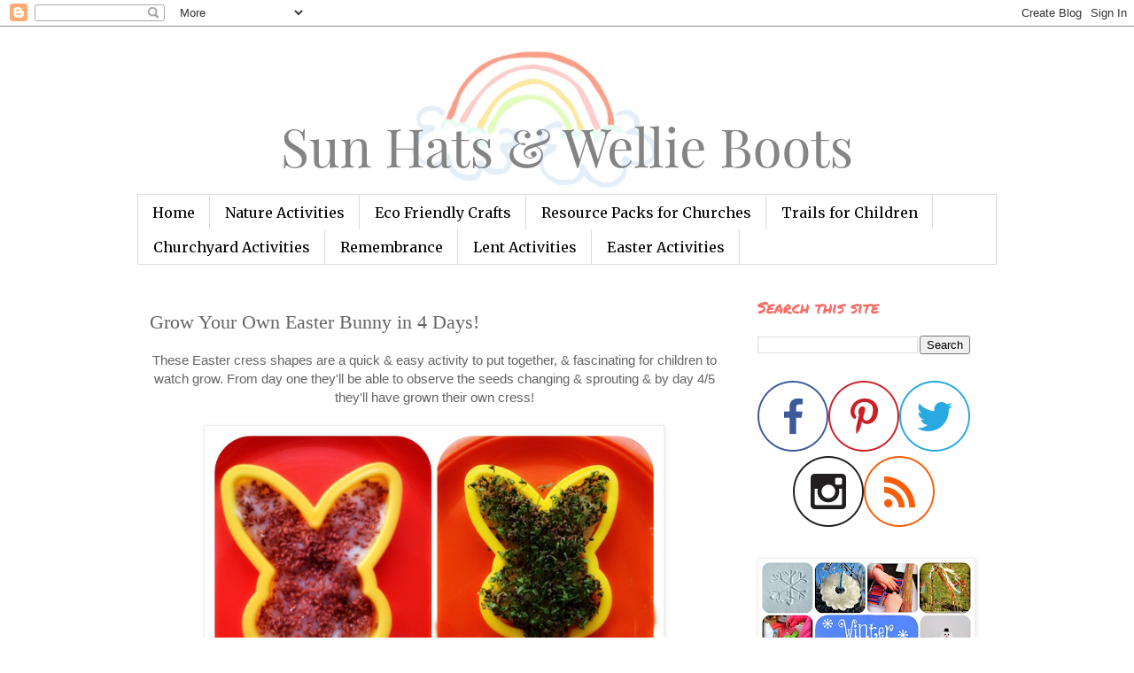

--- FILE ---
content_type: text/html; charset=UTF-8
request_url: https://www.sunhatsandwellieboots.com/2014/04/grow-your-own-easter-bunny-in-4-days.html
body_size: 14660
content:
<!DOCTYPE html>
<html class='v2' dir='ltr' lang='en-GB'>
<head>
<link href='https://www.blogger.com/static/v1/widgets/335934321-css_bundle_v2.css' rel='stylesheet' type='text/css'/>
<meta content='width=1100' name='viewport'/>
<meta content='text/html; charset=UTF-8' http-equiv='Content-Type'/>
<meta content='blogger' name='generator'/>
<link href='https://www.sunhatsandwellieboots.com/favicon.ico' rel='icon' type='image/x-icon'/>
<link href='https://www.sunhatsandwellieboots.com/2014/04/grow-your-own-easter-bunny-in-4-days.html' rel='canonical'/>
<link rel="alternate" type="application/atom+xml" title="Sun Hats &amp; Wellie Boots - Atom" href="https://www.sunhatsandwellieboots.com/feeds/posts/default" />
<link rel="alternate" type="application/rss+xml" title="Sun Hats &amp; Wellie Boots - RSS" href="https://www.sunhatsandwellieboots.com/feeds/posts/default?alt=rss" />
<link rel="service.post" type="application/atom+xml" title="Sun Hats &amp; Wellie Boots - Atom" href="https://www.blogger.com/feeds/6512944840881970239/posts/default" />

<link rel="alternate" type="application/atom+xml" title="Sun Hats &amp; Wellie Boots - Atom" href="https://www.sunhatsandwellieboots.com/feeds/6820657789761688290/comments/default" />
<!--Can't find substitution for tag [blog.ieCssRetrofitLinks]-->
<link href='https://blogger.googleusercontent.com/img/b/R29vZ2xl/AVvXsEjeEsp5Tz1lVndMeA81k7_91NRS-1nQrRvJVdSDNykPi8AM_vWPuRdjH6jr7ceoeirnwOe7O1YNrhGnAGHkjIQwHnsGbElOjTiiuL1jwAO8nGxsy-pMr4OYye8OUuwOfO8FL220tE7EuLEX/s1600/PicMonkey+Collagebunny.jpg' rel='image_src'/>
<meta content='https://www.sunhatsandwellieboots.com/2014/04/grow-your-own-easter-bunny-in-4-days.html' property='og:url'/>
<meta content='Grow Your Own Easter Bunny in 4 Days! ' property='og:title'/>
<meta content='Crafts and outdoor activities for kids and families' property='og:description'/>
<meta content='https://blogger.googleusercontent.com/img/b/R29vZ2xl/AVvXsEjeEsp5Tz1lVndMeA81k7_91NRS-1nQrRvJVdSDNykPi8AM_vWPuRdjH6jr7ceoeirnwOe7O1YNrhGnAGHkjIQwHnsGbElOjTiiuL1jwAO8nGxsy-pMr4OYye8OUuwOfO8FL220tE7EuLEX/w1200-h630-p-k-no-nu/PicMonkey+Collagebunny.jpg' property='og:image'/>
<title>Sun Hats &amp; Wellie Boots: Grow Your Own Easter Bunny in 4 Days! </title>
<style type='text/css'>@font-face{font-family:'Merriweather';font-style:normal;font-weight:400;font-stretch:100%;font-display:swap;src:url(//fonts.gstatic.com/s/merriweather/v33/u-4D0qyriQwlOrhSvowK_l5UcA6zuSYEqOzpPe3HOZJ5eX1WtLaQwmYiScCmDxhtNOKl8yDr3icaGV31CPDaYKfFQn0.woff2)format('woff2');unicode-range:U+0460-052F,U+1C80-1C8A,U+20B4,U+2DE0-2DFF,U+A640-A69F,U+FE2E-FE2F;}@font-face{font-family:'Merriweather';font-style:normal;font-weight:400;font-stretch:100%;font-display:swap;src:url(//fonts.gstatic.com/s/merriweather/v33/u-4D0qyriQwlOrhSvowK_l5UcA6zuSYEqOzpPe3HOZJ5eX1WtLaQwmYiScCmDxhtNOKl8yDr3icaEF31CPDaYKfFQn0.woff2)format('woff2');unicode-range:U+0301,U+0400-045F,U+0490-0491,U+04B0-04B1,U+2116;}@font-face{font-family:'Merriweather';font-style:normal;font-weight:400;font-stretch:100%;font-display:swap;src:url(//fonts.gstatic.com/s/merriweather/v33/u-4D0qyriQwlOrhSvowK_l5UcA6zuSYEqOzpPe3HOZJ5eX1WtLaQwmYiScCmDxhtNOKl8yDr3icaG131CPDaYKfFQn0.woff2)format('woff2');unicode-range:U+0102-0103,U+0110-0111,U+0128-0129,U+0168-0169,U+01A0-01A1,U+01AF-01B0,U+0300-0301,U+0303-0304,U+0308-0309,U+0323,U+0329,U+1EA0-1EF9,U+20AB;}@font-face{font-family:'Merriweather';font-style:normal;font-weight:400;font-stretch:100%;font-display:swap;src:url(//fonts.gstatic.com/s/merriweather/v33/u-4D0qyriQwlOrhSvowK_l5UcA6zuSYEqOzpPe3HOZJ5eX1WtLaQwmYiScCmDxhtNOKl8yDr3icaGl31CPDaYKfFQn0.woff2)format('woff2');unicode-range:U+0100-02BA,U+02BD-02C5,U+02C7-02CC,U+02CE-02D7,U+02DD-02FF,U+0304,U+0308,U+0329,U+1D00-1DBF,U+1E00-1E9F,U+1EF2-1EFF,U+2020,U+20A0-20AB,U+20AD-20C0,U+2113,U+2C60-2C7F,U+A720-A7FF;}@font-face{font-family:'Merriweather';font-style:normal;font-weight:400;font-stretch:100%;font-display:swap;src:url(//fonts.gstatic.com/s/merriweather/v33/u-4D0qyriQwlOrhSvowK_l5UcA6zuSYEqOzpPe3HOZJ5eX1WtLaQwmYiScCmDxhtNOKl8yDr3icaFF31CPDaYKfF.woff2)format('woff2');unicode-range:U+0000-00FF,U+0131,U+0152-0153,U+02BB-02BC,U+02C6,U+02DA,U+02DC,U+0304,U+0308,U+0329,U+2000-206F,U+20AC,U+2122,U+2191,U+2193,U+2212,U+2215,U+FEFF,U+FFFD;}@font-face{font-family:'Permanent Marker';font-style:normal;font-weight:400;font-display:swap;src:url(//fonts.gstatic.com/s/permanentmarker/v16/Fh4uPib9Iyv2ucM6pGQMWimMp004La2Cf5b6jlg.woff2)format('woff2');unicode-range:U+0000-00FF,U+0131,U+0152-0153,U+02BB-02BC,U+02C6,U+02DA,U+02DC,U+0304,U+0308,U+0329,U+2000-206F,U+20AC,U+2122,U+2191,U+2193,U+2212,U+2215,U+FEFF,U+FFFD;}</style>
<style id='page-skin-1' type='text/css'><!--
/*
-----------------------------------------------
Blogger Template Style
Name:     Simple
Designer: Blogger
URL:      www.blogger.com
----------------------------------------------- */
/* Content
----------------------------------------------- */
body {
font: normal normal 14px Verdana, Geneva, sans-serif;
color: #646464;
background: #ffffff none no-repeat scroll center center;
padding: 0 0 0 0;
}
html body .region-inner {
min-width: 0;
max-width: 100%;
width: auto;
}
h2 {
font-size: 22px;
}
a:link {
text-decoration:none;
color: #f86d67;
}
a:visited {
text-decoration:none;
color: #878787;
}
a:hover {
text-decoration:underline;
color: #ff3a31;
}
.body-fauxcolumn-outer .fauxcolumn-inner {
background: transparent none repeat scroll top left;
_background-image: none;
}
.body-fauxcolumn-outer .cap-top {
position: absolute;
z-index: 1;
height: 400px;
width: 100%;
}
.body-fauxcolumn-outer .cap-top .cap-left {
width: 100%;
background: transparent none repeat-x scroll top left;
_background-image: none;
}
.content-outer {
-moz-box-shadow: 0 0 0 rgba(0, 0, 0, .15);
-webkit-box-shadow: 0 0 0 rgba(0, 0, 0, .15);
-goog-ms-box-shadow: 0 0 0 #333333;
box-shadow: 0 0 0 rgba(0, 0, 0, .15);
margin-bottom: 1px;
}
.content-inner {
padding: 10px 40px;
}
.content-inner {
background-color: #ffffff;
}
/* Header
----------------------------------------------- */
.header-outer {
background: rgba(2147483647, 0, 2147483647, 0) none repeat-x scroll 0 -400px;
_background-image: none;
}
.Header h1 {
font: normal normal 40px 'Trebuchet MS',Trebuchet,Verdana,sans-serif;
color: #000000;
text-shadow: 0 0 0 rgba(0, 0, 0, .2);
}
.Header h1 a {
color: #000000;
}
.Header .description {
font-size: 18px;
color: #000000;
}
.header-inner .Header .titlewrapper {
padding: 22px 0;
}
.header-inner .Header .descriptionwrapper {
padding: 0 0;
}
/* Tabs
----------------------------------------------- */
.tabs-inner .section:first-child {
border-top: 0 solid #dcdcdc;
}
.tabs-inner .section:first-child ul {
margin-top: -1px;
border-top: 1px solid #dcdcdc;
border-left: 1px solid #dcdcdc;
border-right: 1px solid #dcdcdc;
}
.tabs-inner .widget ul {
background: rgba(2147483647, 0, 2147483647, 0) none repeat-x scroll 0 -800px;
_background-image: none;
border-bottom: 1px solid #dcdcdc;
margin-top: 0;
margin-left: -30px;
margin-right: -30px;
}
.tabs-inner .widget li a {
display: inline-block;
padding: .6em 1em;
font: normal normal 16px Merriweather;
color: #000000;
border-left: 1px solid #ffffff;
border-right: 1px solid #dcdcdc;
}
.tabs-inner .widget li:first-child a {
border-left: none;
}
.tabs-inner .widget li.selected a, .tabs-inner .widget li a:hover {
color: #f86d67;
background-color: #ededed;
text-decoration: none;
}
/* Columns
----------------------------------------------- */
.main-outer {
border-top: 0 solid rgba(2147483647, 0, 2147483647, 0);
}
.fauxcolumn-left-outer .fauxcolumn-inner {
border-right: 1px solid rgba(2147483647, 0, 2147483647, 0);
}
.fauxcolumn-right-outer .fauxcolumn-inner {
border-left: 1px solid rgba(2147483647, 0, 2147483647, 0);
}
/* Headings
----------------------------------------------- */
div.widget > h2,
div.widget h2.title {
margin: 0 0 1em 0;
font: normal normal 18px Permanent Marker;
color: #f86d67;
}
/* Widgets
----------------------------------------------- */
.widget .zippy {
color: #646464;
text-shadow: 2px 2px 1px rgba(0, 0, 0, .1);
}
.widget .popular-posts ul {
list-style: none;
}
/* Posts
----------------------------------------------- */
h2.date-header {
font: normal bold 11px Verdana, Geneva, sans-serif;
}
.date-header span {
background-color: #bababa;
color: #ffffff;
padding: 0.4em;
letter-spacing: 3px;
margin: inherit;
}
.main-inner {
padding-top: 35px;
padding-bottom: 65px;
}
.main-inner .column-center-inner {
padding: 0 0;
}
.main-inner .column-center-inner .section {
margin: 0 1em;
}
.post {
margin: 0 0 45px 0;
}
h3.post-title, .comments h4 {
font: normal normal 22px Georgia, Utopia, 'Palatino Linotype', Palatino, serif;
margin: .75em 0 0;
}
.post-body {
font-size: 110%;
line-height: 1.4;
position: relative;
}
.post-body img, .post-body .tr-caption-container, .Profile img, .Image img,
.BlogList .item-thumbnail img {
padding: 2px;
background: #ffffff;
border: 1px solid #ededed;
-moz-box-shadow: 1px 1px 5px rgba(0, 0, 0, .1);
-webkit-box-shadow: 1px 1px 5px rgba(0, 0, 0, .1);
box-shadow: 1px 1px 5px rgba(0, 0, 0, .1);
}
.post-body img, .post-body .tr-caption-container {
padding: 5px;
}
.post-body .tr-caption-container {
color: #606060;
}
.post-body .tr-caption-container img {
padding: 0;
background: transparent;
border: none;
-moz-box-shadow: 0 0 0 rgba(0, 0, 0, .1);
-webkit-box-shadow: 0 0 0 rgba(0, 0, 0, .1);
box-shadow: 0 0 0 rgba(0, 0, 0, .1);
}
.post-header {
margin: 0 0 1.5em;
line-height: 1.6;
font-size: 90%;
}
.post-footer {
margin: 20px -2px 0;
padding: 5px 10px;
color: #646464;
background-color: #ededed;
border-bottom: 1px solid #ededed;
line-height: 1.6;
font-size: 90%;
}
#comments .comment-author {
padding-top: 1.5em;
border-top: 1px solid rgba(2147483647, 0, 2147483647, 0);
background-position: 0 1.5em;
}
#comments .comment-author:first-child {
padding-top: 0;
border-top: none;
}
.avatar-image-container {
margin: .2em 0 0;
}
#comments .avatar-image-container img {
border: 1px solid #ededed;
}
/* Comments
----------------------------------------------- */
.comments .comments-content .icon.blog-author {
background-repeat: no-repeat;
background-image: url([data-uri]);
}
.comments .comments-content .loadmore a {
border-top: 1px solid #646464;
border-bottom: 1px solid #646464;
}
.comments .comment-thread.inline-thread {
background-color: #ededed;
}
.comments .continue {
border-top: 2px solid #646464;
}
/* Accents
---------------------------------------------- */
.section-columns td.columns-cell {
border-left: 1px solid rgba(2147483647, 0, 2147483647, 0);
}
.blog-pager {
background: transparent url(https://resources.blogblog.com/blogblog/data/1kt/simple/paging_dot.png) repeat-x scroll top center;
}
.blog-pager-older-link, .home-link,
.blog-pager-newer-link {
background-color: #ffffff;
padding: 5px;
}
.footer-outer {
border-top: 1px dashed #bbbbbb;
}
/* Mobile
----------------------------------------------- */
body.mobile  {
background-size: auto;
}
.mobile .body-fauxcolumn-outer {
background: transparent none repeat scroll top left;
}
.mobile .body-fauxcolumn-outer .cap-top {
background-size: 100% auto;
}
.mobile .content-outer {
-webkit-box-shadow: 0 0 3px rgba(0, 0, 0, .15);
box-shadow: 0 0 3px rgba(0, 0, 0, .15);
}
.mobile .tabs-inner .widget ul {
margin-left: 0;
margin-right: 0;
}
.mobile .post {
margin: 0;
}
.mobile .main-inner .column-center-inner .section {
margin: 0;
}
.mobile .date-header span {
padding: 0.1em 10px;
margin: 0 -10px;
}
.mobile h3.post-title {
margin: 0;
}
.mobile .blog-pager {
background: transparent none no-repeat scroll top center;
}
.mobile .footer-outer {
border-top: none;
}
.mobile .main-inner, .mobile .footer-inner {
background-color: #ffffff;
}
.mobile-index-contents {
color: #646464;
}
.mobile-link-button {
background-color: #f86d67;
}
.mobile-link-button a:link, .mobile-link-button a:visited {
color: #ffffff;
}
.mobile .tabs-inner .section:first-child {
border-top: none;
}
.mobile .tabs-inner .PageList .widget-content {
background-color: #ededed;
color: #f86d67;
border-top: 1px solid #dcdcdc;
border-bottom: 1px solid #dcdcdc;
}
.mobile .tabs-inner .PageList .widget-content .pagelist-arrow {
border-left: 1px solid #dcdcdc;
}

--></style>
<style id='template-skin-1' type='text/css'><!--
body {
min-width: 1050px;
}
.content-outer, .content-fauxcolumn-outer, .region-inner {
min-width: 1050px;
max-width: 1050px;
_width: 1050px;
}
.main-inner .columns {
padding-left: 0;
padding-right: 300px;
}
.main-inner .fauxcolumn-center-outer {
left: 0;
right: 300px;
/* IE6 does not respect left and right together */
_width: expression(this.parentNode.offsetWidth -
parseInt("0") -
parseInt("300px") + 'px');
}
.main-inner .fauxcolumn-left-outer {
width: 0;
}
.main-inner .fauxcolumn-right-outer {
width: 300px;
}
.main-inner .column-left-outer {
width: 0;
right: 100%;
margin-left: -0;
}
.main-inner .column-right-outer {
width: 300px;
margin-right: -300px;
}
#layout {
min-width: 0;
}
#layout .content-outer {
min-width: 0;
width: 800px;
}
#layout .region-inner {
min-width: 0;
width: auto;
}
body#layout div.add_widget {
padding: 8px;
}
body#layout div.add_widget a {
margin-left: 32px;
}
--></style>
<link href='https://www.blogger.com/dyn-css/authorization.css?targetBlogID=6512944840881970239&amp;zx=3efd873c-324d-42b3-babb-5eb82dd53220' media='none' onload='if(media!=&#39;all&#39;)media=&#39;all&#39;' rel='stylesheet'/><noscript><link href='https://www.blogger.com/dyn-css/authorization.css?targetBlogID=6512944840881970239&amp;zx=3efd873c-324d-42b3-babb-5eb82dd53220' rel='stylesheet'/></noscript>
<meta name='google-adsense-platform-account' content='ca-host-pub-1556223355139109'/>
<meta name='google-adsense-platform-domain' content='blogspot.com'/>

<!-- data-ad-client=ca-pub-7759525076937922 -->

</head>
<body class='loading variant-simplysimple'>
<div class='navbar section' id='navbar' name='Navbar'><div class='widget Navbar' data-version='1' id='Navbar1'><script type="text/javascript">
    function setAttributeOnload(object, attribute, val) {
      if(window.addEventListener) {
        window.addEventListener('load',
          function(){ object[attribute] = val; }, false);
      } else {
        window.attachEvent('onload', function(){ object[attribute] = val; });
      }
    }
  </script>
<div id="navbar-iframe-container"></div>
<script type="text/javascript" src="https://apis.google.com/js/platform.js"></script>
<script type="text/javascript">
      gapi.load("gapi.iframes:gapi.iframes.style.bubble", function() {
        if (gapi.iframes && gapi.iframes.getContext) {
          gapi.iframes.getContext().openChild({
              url: 'https://www.blogger.com/navbar/6512944840881970239?po\x3d6820657789761688290\x26origin\x3dhttps://www.sunhatsandwellieboots.com',
              where: document.getElementById("navbar-iframe-container"),
              id: "navbar-iframe"
          });
        }
      });
    </script><script type="text/javascript">
(function() {
var script = document.createElement('script');
script.type = 'text/javascript';
script.src = '//pagead2.googlesyndication.com/pagead/js/google_top_exp.js';
var head = document.getElementsByTagName('head')[0];
if (head) {
head.appendChild(script);
}})();
</script>
</div></div>
<div class='body-fauxcolumns'>
<div class='fauxcolumn-outer body-fauxcolumn-outer'>
<div class='cap-top'>
<div class='cap-left'></div>
<div class='cap-right'></div>
</div>
<div class='fauxborder-left'>
<div class='fauxborder-right'></div>
<div class='fauxcolumn-inner'>
</div>
</div>
<div class='cap-bottom'>
<div class='cap-left'></div>
<div class='cap-right'></div>
</div>
</div>
</div>
<div class='content'>
<div class='content-fauxcolumns'>
<div class='fauxcolumn-outer content-fauxcolumn-outer'>
<div class='cap-top'>
<div class='cap-left'></div>
<div class='cap-right'></div>
</div>
<div class='fauxborder-left'>
<div class='fauxborder-right'></div>
<div class='fauxcolumn-inner'>
</div>
</div>
<div class='cap-bottom'>
<div class='cap-left'></div>
<div class='cap-right'></div>
</div>
</div>
</div>
<div class='content-outer'>
<div class='content-cap-top cap-top'>
<div class='cap-left'></div>
<div class='cap-right'></div>
</div>
<div class='fauxborder-left content-fauxborder-left'>
<div class='fauxborder-right content-fauxborder-right'></div>
<div class='content-inner'>
<header>
<div class='header-outer'>
<div class='header-cap-top cap-top'>
<div class='cap-left'></div>
<div class='cap-right'></div>
</div>
<div class='fauxborder-left header-fauxborder-left'>
<div class='fauxborder-right header-fauxborder-right'></div>
<div class='region-inner header-inner'>
<div class='header section' id='header' name='Header'><div class='widget Header' data-version='1' id='Header1'>
<div id='header-inner'>
<a href='https://www.sunhatsandwellieboots.com/' style='display: block'>
<img alt='Sun Hats &amp; Wellie Boots' height='180px; ' id='Header1_headerimg' src='https://blogger.googleusercontent.com/img/b/R29vZ2xl/AVvXsEjEoLwZsGWSI-IHya2tDL1mJJm5VPuTi2jTZCQbikbn0MoqQSJlNEW4OC23DejyoIKnLo74sZw1mH3bWdf1S_1hzTdWiVXU0v6qijoQSEEKtWdAQwxHWjw8PtvkmqFD2eBQIUdeplwekfA/s970/sun+hats+new+logo+16.jpg' style='display: block' width='970px; '/>
</a>
</div>
</div></div>
</div>
</div>
<div class='header-cap-bottom cap-bottom'>
<div class='cap-left'></div>
<div class='cap-right'></div>
</div>
</div>
</header>
<div class='tabs-outer'>
<div class='tabs-cap-top cap-top'>
<div class='cap-left'></div>
<div class='cap-right'></div>
</div>
<div class='fauxborder-left tabs-fauxborder-left'>
<div class='fauxborder-right tabs-fauxborder-right'></div>
<div class='region-inner tabs-inner'>
<div class='tabs section' id='crosscol' name='Cross-column'><div class='widget PageList' data-version='1' id='PageList1'>
<h2>Pages</h2>
<div class='widget-content'>
<ul>
<li>
<a href='http://www.sunhatsandwellieboots.com/'>Home</a>
</li>
<li>
<a href='https://www.sunhatsandwellieboots.com/search/label/Nature'>Nature Activities</a>
</li>
<li>
<a href='https://www.sunhatsandwellieboots.com/search/label/Recycling'>Eco Friendly Crafts</a>
</li>
<li>
<a href='https://www.sunhatsandwellieboots.com/p/resource-packs-for-churches.html'>Resource Packs for Churches</a>
</li>
<li>
<a href='https://www.sunhatsandwellieboots.com/p/trails.html'>Trails for Children </a>
</li>
<li>
<a href='https://www.sunhatsandwellieboots.com/search?q=churchyard+'>Churchyard Activities</a>
</li>
<li>
<a href='https://www.sunhatsandwellieboots.com/search?q=remembrance'>Remembrance</a>
</li>
<li>
<a href='https://www.sunhatsandwellieboots.com/search?q=lent'>Lent Activities</a>
</li>
<li>
<a href='https://www.sunhatsandwellieboots.com/search?q=Easter'>Easter Activities</a>
</li>
</ul>
<div class='clear'></div>
</div>
</div></div>
<div class='tabs no-items section' id='crosscol-overflow' name='Cross-Column 2'></div>
</div>
</div>
<div class='tabs-cap-bottom cap-bottom'>
<div class='cap-left'></div>
<div class='cap-right'></div>
</div>
</div>
<div class='main-outer'>
<div class='main-cap-top cap-top'>
<div class='cap-left'></div>
<div class='cap-right'></div>
</div>
<div class='fauxborder-left main-fauxborder-left'>
<div class='fauxborder-right main-fauxborder-right'></div>
<div class='region-inner main-inner'>
<div class='columns fauxcolumns'>
<div class='fauxcolumn-outer fauxcolumn-center-outer'>
<div class='cap-top'>
<div class='cap-left'></div>
<div class='cap-right'></div>
</div>
<div class='fauxborder-left'>
<div class='fauxborder-right'></div>
<div class='fauxcolumn-inner'>
</div>
</div>
<div class='cap-bottom'>
<div class='cap-left'></div>
<div class='cap-right'></div>
</div>
</div>
<div class='fauxcolumn-outer fauxcolumn-left-outer'>
<div class='cap-top'>
<div class='cap-left'></div>
<div class='cap-right'></div>
</div>
<div class='fauxborder-left'>
<div class='fauxborder-right'></div>
<div class='fauxcolumn-inner'>
</div>
</div>
<div class='cap-bottom'>
<div class='cap-left'></div>
<div class='cap-right'></div>
</div>
</div>
<div class='fauxcolumn-outer fauxcolumn-right-outer'>
<div class='cap-top'>
<div class='cap-left'></div>
<div class='cap-right'></div>
</div>
<div class='fauxborder-left'>
<div class='fauxborder-right'></div>
<div class='fauxcolumn-inner'>
</div>
</div>
<div class='cap-bottom'>
<div class='cap-left'></div>
<div class='cap-right'></div>
</div>
</div>
<!-- corrects IE6 width calculation -->
<div class='columns-inner'>
<div class='column-center-outer'>
<div class='column-center-inner'>
<div class='main section' id='main' name='Main'><div class='widget Blog' data-version='1' id='Blog1'>
<div class='blog-posts hfeed'>

          <div class="date-outer">
        

          <div class="date-posts">
        
<div class='post-outer'>
<div class='post hentry uncustomized-post-template' itemprop='blogPost' itemscope='itemscope' itemtype='http://schema.org/BlogPosting'>
<meta content='https://blogger.googleusercontent.com/img/b/R29vZ2xl/AVvXsEjeEsp5Tz1lVndMeA81k7_91NRS-1nQrRvJVdSDNykPi8AM_vWPuRdjH6jr7ceoeirnwOe7O1YNrhGnAGHkjIQwHnsGbElOjTiiuL1jwAO8nGxsy-pMr4OYye8OUuwOfO8FL220tE7EuLEX/s1600/PicMonkey+Collagebunny.jpg' itemprop='image_url'/>
<meta content='6512944840881970239' itemprop='blogId'/>
<meta content='6820657789761688290' itemprop='postId'/>
<a name='6820657789761688290'></a>
<h3 class='post-title entry-title' itemprop='name'>
Grow Your Own Easter Bunny in 4 Days! 
</h3>
<div class='post-header'>
<div class='post-header-line-1'></div>
</div>
<div class='post-body entry-content' id='post-body-6820657789761688290' itemprop='description articleBody'>
<div style="text-align: center;">
These Easter cress shapes are a quick &amp; easy activity to put together, &amp; fascinating for children to watch grow. From day one they'll be able to observe the seeds changing &amp; sprouting &amp; by day 4/5 they'll have grown their own cress!</div>
<div style="text-align: center;">
<br /></div>
<div class="separator" style="clear: both; text-align: center;">
<a href="https://blogger.googleusercontent.com/img/b/R29vZ2xl/AVvXsEjeEsp5Tz1lVndMeA81k7_91NRS-1nQrRvJVdSDNykPi8AM_vWPuRdjH6jr7ceoeirnwOe7O1YNrhGnAGHkjIQwHnsGbElOjTiiuL1jwAO8nGxsy-pMr4OYye8OUuwOfO8FL220tE7EuLEX/s1600/PicMonkey+Collagebunny.jpg" imageanchor="1" style="margin-left: 1em; margin-right: 1em;"><img border="0" height="640" src="https://blogger.googleusercontent.com/img/b/R29vZ2xl/AVvXsEjeEsp5Tz1lVndMeA81k7_91NRS-1nQrRvJVdSDNykPi8AM_vWPuRdjH6jr7ceoeirnwOe7O1YNrhGnAGHkjIQwHnsGbElOjTiiuL1jwAO8nGxsy-pMr4OYye8OUuwOfO8FL220tE7EuLEX/s1600/PicMonkey+Collagebunny.jpg" width="508" /></a></div>
<div style="text-align: center;">
<br />
<a name="more"></a></div>
<div style="text-align: center;">
We love making these in the run-up to Easter Day, &amp; will be planting ours today so we have fresh cress on Sunday! Perfect for an Easter egg salad!</div>
<div style="text-align: center;">
<br /></div>
<div style="text-align: center;">
All you need are some Easter cookie cutter shapes, kitchen paper/cotton wool, a small plate &amp; cress seeds.</div>
<div style="text-align: center;">
<br /></div>
<div class="separator" style="clear: both; text-align: center;">
<a href="https://blogger.googleusercontent.com/img/b/R29vZ2xl/AVvXsEj_pyY5Hzb5KCRaPAvrtI2YJNp-PkmKrV-G18gzcsjCYCsBxD2SkjtWM0bWlJaLlgGA1UopD8tEbss6JrJXScZQsxkdHW9Lm3_eYiYpuJ2SwDo6jEjaECViKy05DcP3JcpBSWUPLU_6dQG9/s1600/bunnt+cress+5.jpg" imageanchor="1" style="margin-left: 1em; margin-right: 1em;"><img border="0" height="640" src="https://blogger.googleusercontent.com/img/b/R29vZ2xl/AVvXsEj_pyY5Hzb5KCRaPAvrtI2YJNp-PkmKrV-G18gzcsjCYCsBxD2SkjtWM0bWlJaLlgGA1UopD8tEbss6JrJXScZQsxkdHW9Lm3_eYiYpuJ2SwDo6jEjaECViKy05DcP3JcpBSWUPLU_6dQG9/s1600/bunnt+cress+5.jpg" width="512" /></a></div>
<div style="text-align: center;">
<br /></div>
<div style="text-align: center;">
Place the cookie cutter onto a plate, push the cotton wool into the shape making sure it reaches the edges &amp; sprinkle over your cress seeds. If using kitchen paper you'll need to fold a couple of sheets &amp; cut around the cookie shape so fits snuggly. Place on a sunny windowsill, add a little water daily &amp; watch the seeds transform.</div>
<div style="text-align: center;">
<br /></div>
<div class="separator" style="clear: both; text-align: center;">
<a href="https://blogger.googleusercontent.com/img/b/R29vZ2xl/AVvXsEij5Xz_q-oA8pbVeY8YuowZiY6ueDQwpnwsFxDvLQZghllv7uDMi-faaqhUMinPvVJQZY2nXjQOXwUX4DZiWLy4o4RfWUPQzn9fIyMIrtE9-A_7VoQewm3xc0W6g9ugPf2NzQYzezk4zdgf/s1600/bunny+cress+2.jpg" imageanchor="1" style="margin-left: 1em; margin-right: 1em;"><img border="0" height="640" src="https://blogger.googleusercontent.com/img/b/R29vZ2xl/AVvXsEij5Xz_q-oA8pbVeY8YuowZiY6ueDQwpnwsFxDvLQZghllv7uDMi-faaqhUMinPvVJQZY2nXjQOXwUX4DZiWLy4o4RfWUPQzn9fIyMIrtE9-A_7VoQewm3xc0W6g9ugPf2NzQYzezk4zdgf/s1600/bunny+cress+2.jpg" width="480" /></a></div>
<div style="text-align: center;">
<br /></div>
<div style="text-align: center;">
By day 4/5 your seeds should have grown into cress! Gently lift the cookie cutter away from the cotton wool to reveal your homegrown bunny.</div>
<div style="text-align: center;">
<br /></div>
<div class="separator" style="clear: both; text-align: center;">
<a href="https://blogger.googleusercontent.com/img/b/R29vZ2xl/AVvXsEhqgp3g6E6wLG8rZlDf4CZcyoXHONXWZDdoqmmOnlOsLA2_nAgVOBzyigEh_AtlCFQK9FDuoSm8sEi-BepEnGCtkV8SldvapkMfKWQlbXf708QIL72zM5wtxmEM6RjuQwW1co0-RbJDD6Aq/s1600/bunny+cress+1.jpg" imageanchor="1" style="margin-left: 1em; margin-right: 1em;"><img border="0" height="640" src="https://blogger.googleusercontent.com/img/b/R29vZ2xl/AVvXsEhqgp3g6E6wLG8rZlDf4CZcyoXHONXWZDdoqmmOnlOsLA2_nAgVOBzyigEh_AtlCFQK9FDuoSm8sEi-BepEnGCtkV8SldvapkMfKWQlbXf708QIL72zM5wtxmEM6RjuQwW1co0-RbJDD6Aq/s1600/bunny+cress+1.jpg" width="496" /></a></div>
<div style="text-align: center;">
<br /></div>
<div style="text-align: center;">
Such a simple activity to explore seeds, growth, &amp; Easter.</div>
<div style="text-align: center;">
Happy Planting!</div>
<div>
<br /></div>
<script async="async" data-cfasync="false" data-shr-siteid="9e8fdd48fb76c2ca7a697512ff264970" src="//dsms0mj1bbhn4.cloudfront.net/assets/pub/shareaholic.js" type="text/javascript"></script>
<div style='clear: both;'></div>
</div>
<div class='post-footer'>
<div class='post-footer-line post-footer-line-1'>
<span class='post-author vcard'>
Posted by
<span class='fn' itemprop='author' itemscope='itemscope' itemtype='http://schema.org/Person'>
<meta content='https://www.blogger.com/profile/04114597282092761153' itemprop='url'/>
<a class='g-profile' href='https://www.blogger.com/profile/04114597282092761153' rel='author' title='author profile'>
<span itemprop='name'>Sun Hats &amp; Wellie Boots</span>
</a>
</span>
</span>
<span class='post-timestamp'>
at
<meta content='https://www.sunhatsandwellieboots.com/2014/04/grow-your-own-easter-bunny-in-4-days.html' itemprop='url'/>
<a class='timestamp-link' href='https://www.sunhatsandwellieboots.com/2014/04/grow-your-own-easter-bunny-in-4-days.html' rel='bookmark' title='permanent link'><abbr class='published' itemprop='datePublished' title='2014-04-16T11:19:00+01:00'>April 16, 2014</abbr></a>
</span>
<span class='post-comment-link'>
</span>
<span class='post-icons'>
</span>
<div class='post-share-buttons goog-inline-block'>
<a class='goog-inline-block share-button sb-email' href='https://www.blogger.com/share-post.g?blogID=6512944840881970239&postID=6820657789761688290&target=email' target='_blank' title='Email This'><span class='share-button-link-text'>Email This</span></a><a class='goog-inline-block share-button sb-blog' href='https://www.blogger.com/share-post.g?blogID=6512944840881970239&postID=6820657789761688290&target=blog' onclick='window.open(this.href, "_blank", "height=270,width=475"); return false;' target='_blank' title='BlogThis!'><span class='share-button-link-text'>BlogThis!</span></a><a class='goog-inline-block share-button sb-twitter' href='https://www.blogger.com/share-post.g?blogID=6512944840881970239&postID=6820657789761688290&target=twitter' target='_blank' title='Share to X'><span class='share-button-link-text'>Share to X</span></a><a class='goog-inline-block share-button sb-facebook' href='https://www.blogger.com/share-post.g?blogID=6512944840881970239&postID=6820657789761688290&target=facebook' onclick='window.open(this.href, "_blank", "height=430,width=640"); return false;' target='_blank' title='Share to Facebook'><span class='share-button-link-text'>Share to Facebook</span></a><a class='goog-inline-block share-button sb-pinterest' href='https://www.blogger.com/share-post.g?blogID=6512944840881970239&postID=6820657789761688290&target=pinterest' target='_blank' title='Share to Pinterest'><span class='share-button-link-text'>Share to Pinterest</span></a>
</div>
</div>
<div class='post-footer-line post-footer-line-2'>
<span class='post-labels'>
</span>
</div>
<div class='post-footer-line post-footer-line-3'>
<span class='post-location'>
</span>
</div>
</div>
</div>
<div class='comments' id='comments'>
<a name='comments'></a>
</div>
</div>

        </div></div>
      
</div>
<div class='blog-pager' id='blog-pager'>
<span id='blog-pager-newer-link'>
<a class='blog-pager-newer-link' href='https://www.sunhatsandwellieboots.com/2014/04/celebrating-minibeasts-bugs-15-outdoor.html' id='Blog1_blog-pager-newer-link' title='Newer Post'>Newer Post</a>
</span>
<span id='blog-pager-older-link'>
<a class='blog-pager-older-link' href='https://www.sunhatsandwellieboots.com/2014/04/rocky-road-through-holy-week-recipe.html' id='Blog1_blog-pager-older-link' title='Older Post'>Older Post</a>
</span>
<a class='home-link' href='https://www.sunhatsandwellieboots.com/'>Home</a>
</div>
<div class='clear'></div>
<div class='post-feeds'>
</div>
</div></div>
</div>
</div>
<div class='column-left-outer'>
<div class='column-left-inner'>
<aside>
</aside>
</div>
</div>
<div class='column-right-outer'>
<div class='column-right-inner'>
<aside>
<div class='sidebar section' id='sidebar-right-1'><div class='widget BlogSearch' data-version='1' id='BlogSearch1'>
<h2 class='title'>Search this site</h2>
<div class='widget-content'>
<div id='BlogSearch1_form'>
<form action='https://www.sunhatsandwellieboots.com/search' class='gsc-search-box' target='_top'>
<table cellpadding='0' cellspacing='0' class='gsc-search-box'>
<tbody>
<tr>
<td class='gsc-input'>
<input autocomplete='off' class='gsc-input' name='q' size='10' title='search' type='text' value=''/>
</td>
<td class='gsc-search-button'>
<input class='gsc-search-button' title='search' type='submit' value='Search'/>
</td>
</tr>
</tbody>
</table>
</form>
</div>
</div>
<div class='clear'></div>
</div><div class='widget HTML' data-version='1' id='HTML1'>
<div class='widget-content'>
<div style="text-align: center;">
<a href="http://www.facebook.com/sunhatsandwellieboots" target="_blank"><img border="0" src="https://blogger.googleusercontent.com/img/b/R29vZ2xl/AVvXsEhRUKe2Z4Z1YtcCfGQhhs66QRNXiwtPoov2nOPjE_3Sv1dzWPxBylvpZ8sw_a9QX_cK9R0FzDFZgNtysDujZl52A1FZ8yo0wK1LMVay9KewRbNkANDZ2Ov5vVTE5-9LwaXEKuGAQ8lUr6w/s320/facebook.png" /></a><a href="http://uk.pinterest.com/sunhatswellies/" target="_blank"><img border="0" src="https://blogger.googleusercontent.com/img/b/R29vZ2xl/AVvXsEhzlJ2sbthPmpnbrizaLSiMasFoZyaep7Y_7AUBVng38payj1oXcNFHnvjj1po53UTE6YMnaICcGyF8ssAet4vdlKM78KDv8znJhWYHuTVC6xkArwoh_5t0sXOY3VCGF3GE7UdVejTOgyM/s320/pinterest.png" /></a><a href="http://twitter.com/sunhatswellies" target="_blank"><img border="0" src="https://blogger.googleusercontent.com/img/b/R29vZ2xl/AVvXsEj3jxNAqMzleooFB5Myj4W5cCKcf9Igi4vWFQPpvOr-rLoynoAlTzDA1w7PgNQDVYWkk2gZdUwxN4bM2r4B8NGoHMac0B7jCGGsqPl0n3QPf-UdVSFjRxultr3pl2IAk8FMEWsUGHw3w5w/s320/twitter.png" /></a><a href="http://www.instagram.com/sunhatsandwellieboots/" target="_blank"><img border="0" src="https://blogger.googleusercontent.com/img/b/R29vZ2xl/AVvXsEilagNlMqPI1IBM2KuTHkhLMMcG4SGwqtZy-PtK53KBRhv2N865kWWmvKkpdZ6DPr9NOB1BZuCFJqGXua1Q6hT4gDRh7j3wQ4TWmZMHz_oZ3nuQ8ZT7YnyTtOZrOi9Q8wjp_wVoIVJKGYI/s320/Instagram.png" /></a><a href="http://feeds.feedburner.com/sunhatsandwellieboots" target="_blank"><img border="0" src="https://blogger.googleusercontent.com/img/b/R29vZ2xl/AVvXsEhc0Z12AtyEQtTc3QpP-54rmfJKF-ScNfC5jEcuJ1-TOE9DaVZUgmjI7meq9zW2UuAd9f7bFJJZf6NKcINZW9KJukCBSdifCGjAc0g-ULBT1h8vAmayUrqjsQWeKQu8NJNOayvylkmZIZ8/s320/Rss.png" /></a>
</div>
</div>
<div class='clear'></div>
</div><div class='widget Image' data-version='1' id='Image20'>
<div class='widget-content'>
<a href='https://www.sunhatsandwellieboots.com/2014/01/50-outdoor-activities-for-kids-this.html'>
<img alt='' height='240' id='Image20_img' src='https://blogger.googleusercontent.com/img/a/AVvXsEijsuee8FCdeDdk5Uosm6UXCunrIweB9JSPfw1XWxQ6uLKgw3fHCb9noLTjQzEFjmF4XZ1pEqebdK1dhBob6xI_73aRuGn_lVTWNCxQhXyhcv-hsB6ACKtkAPJ8XSjiYQWiSFwk_DJp4MW7GrQwVSzs2Mu1OGQwDciYqmN0HUkFGlBlEzSk2N-Cpq2DcY4=s240' width='240'/>
</a>
<br/>
</div>
<div class='clear'></div>
</div><div class='widget Image' data-version='1' id='Image25'>
<div class='widget-content'>
<a href='https://www.sunhatsandwellieboots.com/2024/05/interactive-bird-trail-for-children-to.html'>
<img alt='' height='170' id='Image25_img' src='https://blogger.googleusercontent.com/img/a/AVvXsEgRaktVjNa4tXbLe-hr8Wx4k4n2ZFcC18c7CFsU9yawDWYICLLZaXdNGi2hTBFaybbgRLqV_jNR6fESNTCgrg4o3R2mH-hQQSevr4EuNeIPCxCb4c-EbbbheXxdyDFIsm4LpkqmIbqCTS_kz5zh1aqD5bmJkmdptlWuVX409bE9P4Cq7mmCyT05jdcXyPw=s240' width='240'/>
</a>
<br/>
</div>
<div class='clear'></div>
</div><div class='widget Image' data-version='1' id='Image6'>
<div class='widget-content'>
<a href='https://www.sunhatsandwellieboots.com/2025/01/host-big-garden-birdwatch-in-your.html'>
<img alt='' height='170' id='Image6_img' src='https://blogger.googleusercontent.com/img/a/AVvXsEhYPFc5OGIummMZUjShlDdLGscbYB3nVQIJpqRKZqpWLGTo3wbywsBvc8vX-jaVuqCb5NPl44a4R6G6xNQoafR_Z0MOAD2iZ9hlA4lJybzPwitDB4mv28YQn9Gq-GUuTSkXNUD8XGLCa5lb2Q3LswAqPaEOmqbQuThVjWi9HFTNrhHXfWZMAAy34od3CQc=s240' width='240'/>
</a>
<br/>
</div>
<div class='clear'></div>
</div><div class='widget Image' data-version='1' id='Image5'>
<div class='widget-content'>
<a href='https://www.sunhatsandwellieboots.com/2025/02/lent-resources-for-all-ages-ideal-for.html'>
<img alt='' height='232' id='Image5_img' src='https://blogger.googleusercontent.com/img/a/AVvXsEixpErjWrPammXkHsMROf--fR9pgrCmm0vF0TNARr74Nf9_blD7e1UrsVsFEcUvcFxkm1rh7xxefJ6Pn2ZMSkMehwcgNiM4EdVZ46NdCJ1c0-uO-5bidxGgC4U4-WvxOydSARiq8zxUKIZAlOInw9F9DWd-XgENxsGu8JajRRrvZBTl2TXa6vMWME-QBVU=s240' width='240'/>
</a>
<br/>
</div>
<div class='clear'></div>
</div><div class='widget Image' data-version='1' id='Image24'>
<div class='widget-content'>
<a href='https://www.sunhatsandwellieboots.com/2024/01/snowdrop-suncatchers-for-candlemas-made.html'>
<img alt='' height='145' id='Image24_img' src='https://blogger.googleusercontent.com/img/a/AVvXsEi2AFxwxxBPscXt4UJXyzi_TORXI1CjBYSnCiF7HwHKMmNWiIEE8lF2arriV4sMNq64nkhMIscfgSPq7Japs9T-PdMqiXSMB5XpUb_aN_DyzA10qr_I2kppwZW-H1Rylh67yjQfQHxDHV6-tkzDmb5m9fvj3XoLftsZihpCsIt6BW27Bc6pztvrOCcsR1w=s240' width='240'/>
</a>
<br/>
</div>
<div class='clear'></div>
</div><div class='widget Image' data-version='1' id='Image2'>
<div class='widget-content'>
<a href='https://www.sunhatsandwellieboots.com/2024/01/celebrate-candlemas-17-creative.html'>
<img alt='' height='135' id='Image2_img' src='https://blogger.googleusercontent.com/img/a/AVvXsEiUMNHpZqVPUWNWby_AuUUyb3mrGyzR4qsrbI2q7bPTRhTvpTqPWgU3IzSxgQ58MQL1GBzTqQqGAam4EjQyDdDQa-naiAuM8lC-dEXssC3_xHzpcGh96CxFgliKw8zIeptdgoeh8x-HhD1YVGRG03joVqTd_YvADojTgb1vhrxDLSQfjbGLFq-uPJNBA7Q=s240' width='240'/>
</a>
<br/>
</div>
<div class='clear'></div>
</div><div class='widget Image' data-version='1' id='Image17'>
<div class='widget-content'>
<a href='https://www.sunhatsandwellieboots.com/2025/07/introducing-wonderfully-wild-churchyard.html'>
<img alt='' height='170' id='Image17_img' src='https://blogger.googleusercontent.com/img/a/AVvXsEiNlXM_dnrGUQjFAoXX9vzieZ37BqBE2P5MaZmfpElfDgEqjw1B7Tdu24-pA91eF6cZKep0oFeffXxUVUReCYve4voBWNduFcni1IiBLG19mU8-l-5z9zh7yHbyytUtkgrOHv_1Sl7xhlFraTtycbYoPPH9AHjE6ieigCwrPYyeQ3Dlo7D3u0q5yA1Z6pg=s240' width='240'/>
</a>
<br/>
</div>
<div class='clear'></div>
</div><div class='widget Image' data-version='1' id='Image22'>
<div class='widget-content'>
<a href='https://www.sunhatsandwellieboots.com/2023/02/eco-lent-resource-for-kids-what.html'>
<img alt='' height='201' id='Image22_img' src='https://blogger.googleusercontent.com/img/a/AVvXsEgpWvYFWMApihkeapfYcRhvU4-kgNvozDxEgBIfRrYHzdxcIpCurqzSSuGpJ9LYQUh28Lu5uUmu74Hrcycvu9v_nJhdEvRH-Xi-Aa-xBeDHERRSxHtq_IABLX8UxhtBgQIvQX62dZjInxFBly16nN7SnMon1d9nfBBCzDfJHNh8Few6sBFNrZ5HOKjiZu4=s240' width='240'/>
</a>
<br/>
</div>
<div class='clear'></div>
</div><div class='widget Image' data-version='1' id='Image3'>
<div class='widget-content'>
<a href='https://www.sunhatsandwellieboots.com/2020/02/exploring-lent-with-young-kids-40.html'>
<img alt='' height='261' id='Image3_img' src='https://blogger.googleusercontent.com/img/a/AVvXsEg-8qx4bQf6LX0hJ_qTqTaC1R9Y0YEGX6kIHFxEHxT_ZpS316Jx3Qfv_YcTkoVaSG0c1H-kHS0GDJEhjc9_klYdfy1Dd-SayFuxMJJmGeXk1AdaqU5f-Ez9n1XoC4cV9T5o-N4MJ0Pa73W9b2_854iyQvvyWMjaLbrbAGn30pmv0zKlfumCbXFhvNvbd2o=s261' width='240'/>
</a>
<br/>
</div>
<div class='clear'></div>
</div><div class='widget Image' data-version='1' id='Image13'>
<div class='widget-content'>
<a href='https://www.sunhatsandwellieboots.com/2021/10/celebrating-creation-10-nature-prayer.html'>
<img alt='' height='157' id='Image13_img' src='https://blogger.googleusercontent.com/img/a/AVvXsEhrfuH9TpZeJUqG3GBpULROvgZBpc24ILgrRlEzxgbzqs1ErN3jJST1LLVuognWKlKI_WgWwJzSLWUw5_8eRaQjV8ZfqM-oIkstBUlwUa_QyEwuTbKnsa8F4-7kUkULJuwDKqN3Ftnc3Zv0JDIvUR2q4cK6Nq8NOdEqO0ZqIEDo8_pmTCP-gWsthArd=s240' width='240'/>
</a>
<br/>
</div>
<div class='clear'></div>
</div><div class='widget Image' data-version='1' id='Image15'>
<div class='widget-content'>
<a href='https://www.sunhatsandwellieboots.com/2023/03/cracking-easter-activity-pack.html'>
<img alt='' height='170' id='Image15_img' src='https://blogger.googleusercontent.com/img/a/AVvXsEijigZvTbKOqS3BP98NNNJ6IkwShbrmcRBNY9cKVZDfv0VfxX-xPV3brEbi1eMpAZ8bIky6Jj0U0Gp6pVMovCAw6vSuEhzP0_rMVRDnYa9oZFuL9pflGPhQK0O3SqXBk1W9968y-n-OQOVwozAnEFt6t9CgImz25xIpfc00lwya_YOnFtDlFsc4_y7HbcQ=s240' width='240'/>
</a>
<br/>
</div>
<div class='clear'></div>
</div><div class='widget Image' data-version='1' id='Image4'>
<div class='widget-content'>
<a href='https://www.sunhatsandwellieboots.com/2024/03/28-creative-ideas-to-explore-easter.html'>
<img alt='' height='135' id='Image4_img' src='https://blogger.googleusercontent.com/img/a/AVvXsEgMdZcpSaCzkiBn6a2GCK8st6MiFTEc2gEuxnTueBIz_frZ-iwhvLt-k7AgxN_rKsfGp8bCeqcoWg0yiEaba1Y5WKejQsURylAetmRUXvdqX626-DTkUJRe5jGgWy4TrBptIX4mgYQ33bsEQl2_asAG3ULkozw2cCncprbzWbMoOMR09-kUNca2442_l94=s240' width='240'/>
</a>
<br/>
</div>
<div class='clear'></div>
</div><div class='widget Image' data-version='1' id='Image21'>
<div class='widget-content'>
<a href='https://www.sunhatsandwellieboots.com/2022/03/prayer-doves-for-peace-prayerful-art.html'>
<img alt='' height='202' id='Image21_img' src='https://blogger.googleusercontent.com/img/a/AVvXsEgwMHYmAS35j2iLUByXv0F4dV_dzpVk_HHWsb4WugMeRTWXrLT10hgH7Y_-1BGDQibzfma7_LvuPqsN1NXIqkWg1zXBw3VaknMad0d0nX9FD2mdcKmB3ZSy8s6zigSf9ZDESX6AalCo6JpienKgtTAJKd0KQ-NeTkqzSIeQq5rtRHqVpnDvQr23qKsLm-A=s240' width='240'/>
</a>
<br/>
</div>
<div class='clear'></div>
</div><div class='widget Image' data-version='1' id='Image1'>
<div class='widget-content'>
<a href='https://www.sunhatsandwellieboots.com/2016/02/blessing-pebbles-for-lent-valentines-day.html'>
<img alt='' height='155' id='Image1_img' src='https://blogger.googleusercontent.com/img/a/AVvXsEjMbdRgfPnyNh9yHZNDk3f__LG4flSFQvxjTwT4RvNoY1DEHd7WEuAKFJtGM44sxHQQQGBUrdH2tywWpCeDRwtFCDsJ5QM7VXbK0UYO7hWCQelVG3jpakYISgtDPSKRZnrUcM9j-N3q2eShc8F5PbVWJ8JPIDi2YU-dE01xyUx7oNPhH5Dk64ql-0kkCxE=s240' width='240'/>
</a>
<br/>
</div>
<div class='clear'></div>
</div><div class='widget Image' data-version='1' id='Image14'>
<div class='widget-content'>
<a href='https://www.sunhatsandwellieboots.com/2020/03/10-simple-recycled-plant-pots-for-kids.html'>
<img alt='' height='240' id='Image14_img' src='https://blogger.googleusercontent.com/img/a/AVvXsEiCz_xzSwG8fT60f8vSxn-0A-VDJ43acZT_hnOmCXEZ7z_KV6gJza28qDGzRMj5ktKz60iDBNnC8nvAdV9Nwo2PbcrXAKzu6Nb7Hkzb53p-_gmW70xRFi7xZKscYc2ESAi-CAkhd5dr3EspIhdE_KD52l7hii3e8egnz2cc0ifHwbAQUigmNQSbgG6op2g=s240' width='240'/>
</a>
<br/>
</div>
<div class='clear'></div>
</div><div class='widget Image' data-version='1' id='Image19'>
<div class='widget-content'>
<a href='https://www.sunhatsandwellieboots.com/2023/01/the-life-of-jesus-board-game-for-kids.html'>
<img alt='' height='202' id='Image19_img' src='https://blogger.googleusercontent.com/img/a/AVvXsEjbO_PZObnyHaFQd8nCzT5rLKvFApGn0QzDVi7K0UOaMMUjzoiZSMGq3eeM4AudWtOLwTmBefRUpOBy0FNqOo9evzlul9QU8_7_9exr5QcJFZ3Xf7_qrQ8Ubfs4j4pW0kZgO0ckmEwWlIYXLALmf7kMwOVyI13YJDu4sHAI0ICkfDw65jFOo5Tw8LFapgE=s240' width='240'/>
</a>
<br/>
</div>
<div class='clear'></div>
</div><div class='widget Image' data-version='1' id='Image7'>
<div class='widget-content'>
<a href='https://www.sunhatsandwellieboots.com/2023/10/remembering-set-of-creative-resources.html'>
<img alt='' height='170' id='Image7_img' src='https://blogger.googleusercontent.com/img/a/AVvXsEh8iul_Y1yht_j4BILxIINzNGjcfMlFi0KkJrgBgfAJpuP43fGfAETTXDIZpHpd-4ZfMtE2XMrdfkH2AX3Rry0pUE6IFgrRITLaygNXvJT6y8meCZ_KPpwC1IhkHJMEsLRX2a77CQrHXaxRmQR4SwLOtHDqD23a2iSno9JaVoTEmWsl_v4XB12y21Oa7Fs=s240' width='240'/>
</a>
<br/>
</div>
<div class='clear'></div>
</div><div class='widget HTML' data-version='1' id='HTML2'>
<div class='widget-content'>
<a data-pin-do="embedUser" data-pin-board-width="900" data-pin-scale-height="120" data-pin-scale-width="115" href="https://www.pinterest.co.uk/sunhatswellies/"></a>
</div>
<div class='clear'></div>
</div></div>
<table border='0' cellpadding='0' cellspacing='0' class='section-columns columns-2'>
<tbody>
<tr>
<td class='first columns-cell'>
<div class='sidebar no-items section' id='sidebar-right-2-1'></div>
</td>
<td class='columns-cell'>
<div class='sidebar no-items section' id='sidebar-right-2-2'></div>
</td>
</tr>
</tbody>
</table>
<div class='sidebar no-items section' id='sidebar-right-3'></div>
</aside>
</div>
</div>
</div>
<div style='clear: both'></div>
<!-- columns -->
</div>
<!-- main -->
</div>
</div>
<div class='main-cap-bottom cap-bottom'>
<div class='cap-left'></div>
<div class='cap-right'></div>
</div>
</div>
<footer>
<div class='footer-outer'>
<div class='footer-cap-top cap-top'>
<div class='cap-left'></div>
<div class='cap-right'></div>
</div>
<div class='fauxborder-left footer-fauxborder-left'>
<div class='fauxborder-right footer-fauxborder-right'></div>
<div class='region-inner footer-inner'>
<div class='foot no-items section' id='footer-1'></div>
<table border='0' cellpadding='0' cellspacing='0' class='section-columns columns-2'>
<tbody>
<tr>
<td class='first columns-cell'>
<div class='foot no-items section' id='footer-2-1'></div>
</td>
<td class='columns-cell'>
<div class='foot no-items section' id='footer-2-2'></div>
</td>
</tr>
</tbody>
</table>
<!-- outside of the include in order to lock Attribution widget -->
<div class='foot section' id='footer-3' name='Footer'><div class='widget Attribution' data-version='1' id='Attribution1'>
<div class='widget-content' style='text-align: center;'>
Copyright Sun Hats and Wellie Boots. Simple theme. Powered by <a href='https://www.blogger.com' target='_blank'>Blogger</a>.
</div>
<div class='clear'></div>
</div></div>
</div>
</div>
<div class='footer-cap-bottom cap-bottom'>
<div class='cap-left'></div>
<div class='cap-right'></div>
</div>
</div>
</footer>
<!-- content -->
</div>
</div>
<div class='content-cap-bottom cap-bottom'>
<div class='cap-left'></div>
<div class='cap-right'></div>
</div>
</div>
</div>
<script type='text/javascript'>
    window.setTimeout(function() {
        document.body.className = document.body.className.replace('loading', '');
      }, 10);
  </script>

<script type="text/javascript" src="https://www.blogger.com/static/v1/widgets/2028843038-widgets.js"></script>
<script type='text/javascript'>
window['__wavt'] = 'AOuZoY6RSJm6iX0gf1jo-3Pprqv3y4eXVQ:1769416263822';_WidgetManager._Init('//www.blogger.com/rearrange?blogID\x3d6512944840881970239','//www.sunhatsandwellieboots.com/2014/04/grow-your-own-easter-bunny-in-4-days.html','6512944840881970239');
_WidgetManager._SetDataContext([{'name': 'blog', 'data': {'blogId': '6512944840881970239', 'title': 'Sun Hats \x26amp; Wellie Boots', 'url': 'https://www.sunhatsandwellieboots.com/2014/04/grow-your-own-easter-bunny-in-4-days.html', 'canonicalUrl': 'https://www.sunhatsandwellieboots.com/2014/04/grow-your-own-easter-bunny-in-4-days.html', 'homepageUrl': 'https://www.sunhatsandwellieboots.com/', 'searchUrl': 'https://www.sunhatsandwellieboots.com/search', 'canonicalHomepageUrl': 'https://www.sunhatsandwellieboots.com/', 'blogspotFaviconUrl': 'https://www.sunhatsandwellieboots.com/favicon.ico', 'bloggerUrl': 'https://www.blogger.com', 'hasCustomDomain': true, 'httpsEnabled': true, 'enabledCommentProfileImages': true, 'gPlusViewType': 'FILTERED_POSTMOD', 'adultContent': false, 'analyticsAccountNumber': '', 'encoding': 'UTF-8', 'locale': 'en-GB', 'localeUnderscoreDelimited': 'en_gb', 'languageDirection': 'ltr', 'isPrivate': false, 'isMobile': false, 'isMobileRequest': false, 'mobileClass': '', 'isPrivateBlog': false, 'isDynamicViewsAvailable': true, 'feedLinks': '\x3clink rel\x3d\x22alternate\x22 type\x3d\x22application/atom+xml\x22 title\x3d\x22Sun Hats \x26amp; Wellie Boots - Atom\x22 href\x3d\x22https://www.sunhatsandwellieboots.com/feeds/posts/default\x22 /\x3e\n\x3clink rel\x3d\x22alternate\x22 type\x3d\x22application/rss+xml\x22 title\x3d\x22Sun Hats \x26amp; Wellie Boots - RSS\x22 href\x3d\x22https://www.sunhatsandwellieboots.com/feeds/posts/default?alt\x3drss\x22 /\x3e\n\x3clink rel\x3d\x22service.post\x22 type\x3d\x22application/atom+xml\x22 title\x3d\x22Sun Hats \x26amp; Wellie Boots - Atom\x22 href\x3d\x22https://www.blogger.com/feeds/6512944840881970239/posts/default\x22 /\x3e\n\n\x3clink rel\x3d\x22alternate\x22 type\x3d\x22application/atom+xml\x22 title\x3d\x22Sun Hats \x26amp; Wellie Boots - Atom\x22 href\x3d\x22https://www.sunhatsandwellieboots.com/feeds/6820657789761688290/comments/default\x22 /\x3e\n', 'meTag': '', 'adsenseClientId': 'ca-pub-7759525076937922', 'adsenseHostId': 'ca-host-pub-1556223355139109', 'adsenseHasAds': false, 'adsenseAutoAds': false, 'boqCommentIframeForm': true, 'loginRedirectParam': '', 'view': '', 'dynamicViewsCommentsSrc': '//www.blogblog.com/dynamicviews/4224c15c4e7c9321/js/comments.js', 'dynamicViewsScriptSrc': '//www.blogblog.com/dynamicviews/6e0d22adcfa5abea', 'plusOneApiSrc': 'https://apis.google.com/js/platform.js', 'disableGComments': true, 'interstitialAccepted': false, 'sharing': {'platforms': [{'name': 'Get link', 'key': 'link', 'shareMessage': 'Get link', 'target': ''}, {'name': 'Facebook', 'key': 'facebook', 'shareMessage': 'Share to Facebook', 'target': 'facebook'}, {'name': 'BlogThis!', 'key': 'blogThis', 'shareMessage': 'BlogThis!', 'target': 'blog'}, {'name': 'X', 'key': 'twitter', 'shareMessage': 'Share to X', 'target': 'twitter'}, {'name': 'Pinterest', 'key': 'pinterest', 'shareMessage': 'Share to Pinterest', 'target': 'pinterest'}, {'name': 'Email', 'key': 'email', 'shareMessage': 'Email', 'target': 'email'}], 'disableGooglePlus': true, 'googlePlusShareButtonWidth': 0, 'googlePlusBootstrap': '\x3cscript type\x3d\x22text/javascript\x22\x3ewindow.___gcfg \x3d {\x27lang\x27: \x27en_GB\x27};\x3c/script\x3e'}, 'hasCustomJumpLinkMessage': true, 'jumpLinkMessage': '*** READ MORE HERE ***', 'pageType': 'item', 'postId': '6820657789761688290', 'postImageThumbnailUrl': 'https://blogger.googleusercontent.com/img/b/R29vZ2xl/AVvXsEjeEsp5Tz1lVndMeA81k7_91NRS-1nQrRvJVdSDNykPi8AM_vWPuRdjH6jr7ceoeirnwOe7O1YNrhGnAGHkjIQwHnsGbElOjTiiuL1jwAO8nGxsy-pMr4OYye8OUuwOfO8FL220tE7EuLEX/s72-c/PicMonkey+Collagebunny.jpg', 'postImageUrl': 'https://blogger.googleusercontent.com/img/b/R29vZ2xl/AVvXsEjeEsp5Tz1lVndMeA81k7_91NRS-1nQrRvJVdSDNykPi8AM_vWPuRdjH6jr7ceoeirnwOe7O1YNrhGnAGHkjIQwHnsGbElOjTiiuL1jwAO8nGxsy-pMr4OYye8OUuwOfO8FL220tE7EuLEX/s1600/PicMonkey+Collagebunny.jpg', 'pageName': 'Grow Your Own Easter Bunny in 4 Days! ', 'pageTitle': 'Sun Hats \x26amp; Wellie Boots: Grow Your Own Easter Bunny in 4 Days! ', 'metaDescription': ''}}, {'name': 'features', 'data': {}}, {'name': 'messages', 'data': {'edit': 'Edit', 'linkCopiedToClipboard': 'Link copied to clipboard', 'ok': 'Ok', 'postLink': 'Post link'}}, {'name': 'template', 'data': {'name': 'Simple', 'localizedName': 'Simple', 'isResponsive': false, 'isAlternateRendering': false, 'isCustom': false, 'variant': 'simplysimple', 'variantId': 'simplysimple'}}, {'name': 'view', 'data': {'classic': {'name': 'classic', 'url': '?view\x3dclassic'}, 'flipcard': {'name': 'flipcard', 'url': '?view\x3dflipcard'}, 'magazine': {'name': 'magazine', 'url': '?view\x3dmagazine'}, 'mosaic': {'name': 'mosaic', 'url': '?view\x3dmosaic'}, 'sidebar': {'name': 'sidebar', 'url': '?view\x3dsidebar'}, 'snapshot': {'name': 'snapshot', 'url': '?view\x3dsnapshot'}, 'timeslide': {'name': 'timeslide', 'url': '?view\x3dtimeslide'}, 'isMobile': false, 'title': 'Grow Your Own Easter Bunny in 4 Days! ', 'description': 'Crafts and outdoor activities for kids and families', 'featuredImage': 'https://blogger.googleusercontent.com/img/b/R29vZ2xl/AVvXsEjeEsp5Tz1lVndMeA81k7_91NRS-1nQrRvJVdSDNykPi8AM_vWPuRdjH6jr7ceoeirnwOe7O1YNrhGnAGHkjIQwHnsGbElOjTiiuL1jwAO8nGxsy-pMr4OYye8OUuwOfO8FL220tE7EuLEX/s1600/PicMonkey+Collagebunny.jpg', 'url': 'https://www.sunhatsandwellieboots.com/2014/04/grow-your-own-easter-bunny-in-4-days.html', 'type': 'item', 'isSingleItem': true, 'isMultipleItems': false, 'isError': false, 'isPage': false, 'isPost': true, 'isHomepage': false, 'isArchive': false, 'isLabelSearch': false, 'postId': 6820657789761688290}}]);
_WidgetManager._RegisterWidget('_NavbarView', new _WidgetInfo('Navbar1', 'navbar', document.getElementById('Navbar1'), {}, 'displayModeFull'));
_WidgetManager._RegisterWidget('_HeaderView', new _WidgetInfo('Header1', 'header', document.getElementById('Header1'), {}, 'displayModeFull'));
_WidgetManager._RegisterWidget('_PageListView', new _WidgetInfo('PageList1', 'crosscol', document.getElementById('PageList1'), {'title': 'Pages', 'links': [{'isCurrentPage': false, 'href': 'http://www.sunhatsandwellieboots.com/', 'title': 'Home'}, {'isCurrentPage': false, 'href': 'https://www.sunhatsandwellieboots.com/search/label/Nature', 'title': 'Nature Activities'}, {'isCurrentPage': false, 'href': 'https://www.sunhatsandwellieboots.com/search/label/Recycling', 'title': 'Eco Friendly Crafts'}, {'isCurrentPage': false, 'href': 'https://www.sunhatsandwellieboots.com/p/resource-packs-for-churches.html', 'id': '1158010819805939289', 'title': 'Resource Packs for Churches'}, {'isCurrentPage': false, 'href': 'https://www.sunhatsandwellieboots.com/p/trails.html', 'id': '8113381166120481810', 'title': 'Trails for Children '}, {'isCurrentPage': false, 'href': 'https://www.sunhatsandwellieboots.com/search?q\x3dchurchyard+', 'title': 'Churchyard Activities'}, {'isCurrentPage': false, 'href': 'https://www.sunhatsandwellieboots.com/search?q\x3dremembrance', 'title': 'Remembrance'}, {'isCurrentPage': false, 'href': 'https://www.sunhatsandwellieboots.com/search?q\x3dlent', 'title': 'Lent Activities'}, {'isCurrentPage': false, 'href': 'https://www.sunhatsandwellieboots.com/search?q\x3dEaster', 'title': 'Easter Activities'}], 'mobile': false, 'showPlaceholder': true, 'hasCurrentPage': false}, 'displayModeFull'));
_WidgetManager._RegisterWidget('_BlogView', new _WidgetInfo('Blog1', 'main', document.getElementById('Blog1'), {'cmtInteractionsEnabled': false, 'lightboxEnabled': true, 'lightboxModuleUrl': 'https://www.blogger.com/static/v1/jsbin/1887219187-lbx__en_gb.js', 'lightboxCssUrl': 'https://www.blogger.com/static/v1/v-css/828616780-lightbox_bundle.css'}, 'displayModeFull'));
_WidgetManager._RegisterWidget('_BlogSearchView', new _WidgetInfo('BlogSearch1', 'sidebar-right-1', document.getElementById('BlogSearch1'), {}, 'displayModeFull'));
_WidgetManager._RegisterWidget('_HTMLView', new _WidgetInfo('HTML1', 'sidebar-right-1', document.getElementById('HTML1'), {}, 'displayModeFull'));
_WidgetManager._RegisterWidget('_ImageView', new _WidgetInfo('Image20', 'sidebar-right-1', document.getElementById('Image20'), {'resize': true}, 'displayModeFull'));
_WidgetManager._RegisterWidget('_ImageView', new _WidgetInfo('Image25', 'sidebar-right-1', document.getElementById('Image25'), {'resize': true}, 'displayModeFull'));
_WidgetManager._RegisterWidget('_ImageView', new _WidgetInfo('Image6', 'sidebar-right-1', document.getElementById('Image6'), {'resize': true}, 'displayModeFull'));
_WidgetManager._RegisterWidget('_ImageView', new _WidgetInfo('Image5', 'sidebar-right-1', document.getElementById('Image5'), {'resize': true}, 'displayModeFull'));
_WidgetManager._RegisterWidget('_ImageView', new _WidgetInfo('Image24', 'sidebar-right-1', document.getElementById('Image24'), {'resize': true}, 'displayModeFull'));
_WidgetManager._RegisterWidget('_ImageView', new _WidgetInfo('Image2', 'sidebar-right-1', document.getElementById('Image2'), {'resize': true}, 'displayModeFull'));
_WidgetManager._RegisterWidget('_ImageView', new _WidgetInfo('Image17', 'sidebar-right-1', document.getElementById('Image17'), {'resize': true}, 'displayModeFull'));
_WidgetManager._RegisterWidget('_ImageView', new _WidgetInfo('Image22', 'sidebar-right-1', document.getElementById('Image22'), {'resize': true}, 'displayModeFull'));
_WidgetManager._RegisterWidget('_ImageView', new _WidgetInfo('Image3', 'sidebar-right-1', document.getElementById('Image3'), {'resize': true}, 'displayModeFull'));
_WidgetManager._RegisterWidget('_ImageView', new _WidgetInfo('Image13', 'sidebar-right-1', document.getElementById('Image13'), {'resize': true}, 'displayModeFull'));
_WidgetManager._RegisterWidget('_ImageView', new _WidgetInfo('Image15', 'sidebar-right-1', document.getElementById('Image15'), {'resize': true}, 'displayModeFull'));
_WidgetManager._RegisterWidget('_ImageView', new _WidgetInfo('Image4', 'sidebar-right-1', document.getElementById('Image4'), {'resize': true}, 'displayModeFull'));
_WidgetManager._RegisterWidget('_ImageView', new _WidgetInfo('Image21', 'sidebar-right-1', document.getElementById('Image21'), {'resize': true}, 'displayModeFull'));
_WidgetManager._RegisterWidget('_ImageView', new _WidgetInfo('Image1', 'sidebar-right-1', document.getElementById('Image1'), {'resize': true}, 'displayModeFull'));
_WidgetManager._RegisterWidget('_ImageView', new _WidgetInfo('Image14', 'sidebar-right-1', document.getElementById('Image14'), {'resize': true}, 'displayModeFull'));
_WidgetManager._RegisterWidget('_ImageView', new _WidgetInfo('Image19', 'sidebar-right-1', document.getElementById('Image19'), {'resize': true}, 'displayModeFull'));
_WidgetManager._RegisterWidget('_ImageView', new _WidgetInfo('Image7', 'sidebar-right-1', document.getElementById('Image7'), {'resize': true}, 'displayModeFull'));
_WidgetManager._RegisterWidget('_HTMLView', new _WidgetInfo('HTML2', 'sidebar-right-1', document.getElementById('HTML2'), {}, 'displayModeFull'));
_WidgetManager._RegisterWidget('_AttributionView', new _WidgetInfo('Attribution1', 'footer-3', document.getElementById('Attribution1'), {}, 'displayModeFull'));
</script>
</body>
</html>